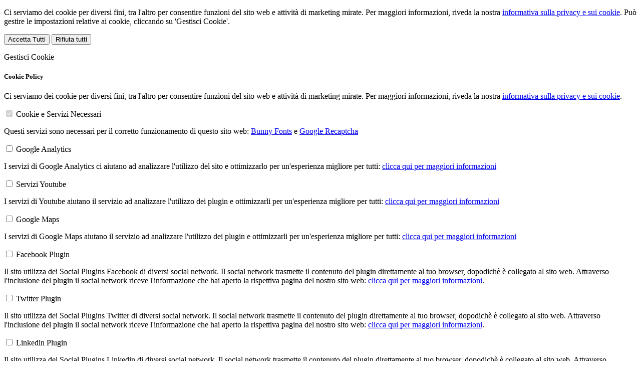

--- FILE ---
content_type: text/html; charset=utf-8
request_url: https://studiolegalestrullato.it/news/il-superminimo-avv-arturo-strullato/67
body_size: 33223
content:
<!DOCTYPE html>
<html lang="it" class="h-100">
<head>
    <meta charset="utf-8" />
    <meta name="viewport" content="width=device-width, initial-scale=1.0">
    <title>IL SUPERMINIMO - Avv. Arturo Strullato</title>
    <meta name="description" content="Il superminimo rappresenta una voce della retribuzione, attribuita singolarmente o collettivamente, che costituisce un incremento retributivo aggiuntivo rispetto al c.d. minimo tabellare determinato dal contratto collettivo.
Uno dei temi pi&amp;ugrave; discussi in materia di superminimo riguarda la sua" />
    <meta http-equiv="X-UA-Compatible" content="IE=edge">

    
    <meta property="og:type" content="article" />
<meta property="og:url" content="https://studiolegalestrullato.it/news/il-superminimo-avv-arturo-strullato/67" />
<meta property="og:title" content="IL SUPERMINIMO - Avv. Arturo Strullato" />
<meta property="og:image" content="/public/News/superminimo_2.jpg" />
<meta property="og:description" content="Il superminimo rappresenta una voce della retribuzione, attribuita singolarmente o collettivamente, che costituisce un incremento retributivo aggiuntivo rispetto al c.d. minimo tabellare determinato dal contratto collettivo.
Uno dei temi pi&amp;ugrave; discussi in materia di superminimo riguarda la sua" />
<meta property="og:site_name" content="Studio Legale Strullato - Lavoro" />

<meta name="twitter:card" content="summary" />
<meta name="twitter:title" content="IL SUPERMINIMO - Avv. Arturo Strullato" />
<meta name="twitter:description" content="Il superminimo rappresenta una voce della retribuzione, attribuita singolarmente o collettivamente, che costituisce un incremento retributivo aggiuntivo rispetto al c.d. minimo tabellare determinato dal contratto collettivo.
Uno dei temi pi&amp;ugrave; discussi in materia di superminimo riguarda la sua" />
<meta name="twitter:image" content="/public/News/superminimo_2.jpg" />


    
            <link rel="amphtml" href="https://studiolegalestrullato.it/amp/news/il-superminimo-avv-arturo-strullato/67" />


    <base href="https://studiolegalestrullato.it/" />


    <link href="/Content/bootstrap.min.css" rel="stylesheet"/>
<link href="/Content/vendor/flag-icon/assets/docs.min.css" rel="stylesheet"/>
<link href="/Content/vendor/flag-icon/css/flag-icon.min.css" rel="stylesheet"/>
<link href="/Content/animate.min.css" rel="stylesheet"/>
<link href="/Content/bootstrap-dropdownhover.min.css" rel="stylesheet"/>

    <link rel="stylesheet" media="all" href="/Content/Template/dynamic" />
    <link rel="stylesheet" media="all" href="/Content/Site.min.css" />
    <link rel="stylesheet" media="all" href="/Content/liber/stile.min.css" />
    <!-- Vendors CSS -->
    
<link href="https://www.avvocatomyweb.it/utility/fontawesome/css/all.min.css" rel="stylesheet" />
<link href="https://www.avvocatomyweb.it/utility/fontawesome/css/v4-font-face.min.css" rel="stylesheet" />
<link href="https://www.avvocatomyweb.it/utility/fontawesome/css/v4-shims.min.css" rel="stylesheet" />
    <link href="/Vendors/alertify/css/alertify.min.css" rel="stylesheet"/>
<link href="/Vendors/photoSwipe/photoswipe.css" rel="stylesheet"/>
<link href="/Vendors/photoSwipe/default-skin/default-skin.css" rel="stylesheet"/>
<link href="/Vendors/alertify/css/themes/bootstrap.min.css" rel="stylesheet"/>


    
    <script src="/Scripts/modernizr-2.8.3.js"></script>


    
<script type="text/javascript">
document.addEventListener('DOMContentLoaded', function () {
const div = document.querySelector('.txtLogo');

// Crea l'immagine
const img = document.createElement('img');
img.src = 'public/studio-legali-anno-2025.png'; // Percorso dell'immagine
img.alt = 'studio legali anno 2025';

// Crea il link
      const link = document.createElement('a');
      link.href = 'https://lab24.ilsole24ore.com/studi-legali/#'; // Sostituisci con il tuo URL
      link.target = '_blank'; // Facoltativo: apre in una nuova scheda
      link.appendChild(img); // Inserisce l'immagine nel link

// Inserisci l'immagine dopo il div
div.insertAdjacentElement('afterend', link);


   });
</script>
</head>
<body class="d-flex flex-column h-100">

    <div id="PanelCookiePolicy" class="panel-cookie bg_ColoreSfondo pt-3 px-4">
        <div class="row">
            <div class="col-md-9">
                <p>
                    Ci serviamo dei cookie per diversi fini, tra l'altro per consentire funzioni del sito web e attività di marketing mirate. Per maggiori informazioni, riveda la nostra <a href="/cookie-policy/">informativa sulla privacy e sui cookie</a>. Può gestire le impostazioni relative ai cookie, cliccando su 'Gestisci Cookie'.
                </p>

            </div>
            <div class="col-md-3  text-center">
                <p>
                    <button onclick="AccettaTuttiCookie();" class="btn btn-primary btn-sm ml-2 mr-2">Accetta Tutti</button>
                    <button onclick="RifiutaTuttiCookie();" class="btn btn-primary  btn-sm ml-2">Rifiuta tutti</button>
                </p>

                <a data-toggle="modal" data-target="#CookieModal" style="cursor:pointer">Gestisci Cookie</a>

            </div>
        </div>

    </div>
<!-- Modal -->
<div class="modal fade" id="CookieModal" data-keyboard="false" data-backdrop="static" tabindex="-1" aria-labelledby="exampleModalLabel" aria-hidden="true" style=" z-index: 20000;">
    <div class="modal-dialog">
        <div class="modal-content">
            <div class="modal-header">
                <h5 class="modal-title" id="exampleModalLabel">Cookie Policy</h5>
            </div>
            <div class="modal-body">
<form id="FormCookie" method="post" action="/form/SalvaSceltaCookie">
    <p class="mb-3">
        Ci serviamo dei cookie per diversi fini, tra l'altro per consentire funzioni del sito web e attività di marketing mirate. Per maggiori informazioni, riveda la nostra <a href="/cookie-policy/">informativa sulla privacy e sui cookie</a>.
    </p>
            <div class="form-group form-check">
                <input data-val="true" data-val-number="The field Id must be a number." data-val-required="The Id field is required." name="[0].Id" type="hidden" value="0" />
                <input data-val="true" data-val-required="The Tipo field is required." name="[0].Tipo" type="hidden" value="Necessari" />
                <input checked="checked" class="form-check-input" data-val="true" data-val-required="The Accettato field is required." disabled="disabled" name="[0].Accettato" type="checkbox" value="true" /><input name="[0].Accettato" type="hidden" value="false" />
                <label class="form-check-label">
                    Cookie e Servizi Necessari
                </label>
                <div>
                    <p>Questi servizi sono necessari per il corretto funzionamento di questo sito web: <a href="https://bunny.net/gdpr/" target="_blank">Bunny Fonts</a> e <a href="https://policies.google.com/privacy?hl=it-IT" target="_blank">Google Recaptcha</a></p>
                </div>
            </div>
        <div class="form-group form-check">
            <input data-val="true" data-val-number="The field Id must be a number." data-val-required="The Id field is required." name="[1].Id" type="hidden" value="1" />
            <input data-val="true" data-val-required="The Tipo field is required." name="[1].Tipo" type="hidden" value="GoogleAnalytics" />
            <input class="form-check-input" data-val="true" data-val-required="The Accettato field is required." name="[1].Accettato" type="checkbox" value="true" /><input name="[1].Accettato" type="hidden" value="false" />
            <label class="form-check-label">
                Google Analytics
            </label>
            <div>
                <p>I servizi di Google Analytics ci aiutano ad analizzare l'utilizzo del sito e ottimizzarlo per un'esperienza migliore per tutti: <a href="https://policies.google.com/privacy?hl=it-IT" target="_blank">clicca qui per maggiori informazioni</a></p>
            </div>
        </div>
        <div class="form-group form-check">
            <input data-val="true" data-val-number="The field Id must be a number." data-val-required="The Id field is required." name="[2].Id" type="hidden" value="2" />
            <input data-val="true" data-val-required="The Tipo field is required." name="[2].Tipo" type="hidden" value="Youtube" />
            <input class="form-check-input" data-val="true" data-val-required="The Accettato field is required." name="[2].Accettato" type="checkbox" value="true" /><input name="[2].Accettato" type="hidden" value="false" />
            <label class="form-check-label">
                Servizi Youtube
            </label>
            <div>
                <p>I servizi di Youtube aiutano il servizio ad analizzare l'utilizzo dei plugin e ottimizzarli per un'esperienza migliore per tutti: <a href="https://policies.google.com/privacy?hl=it-IT" target="_blank">clicca qui per maggiori informazioni</a></p>
            </div>
        </div>
        <div class="form-group form-check">
            <input data-val="true" data-val-number="The field Id must be a number." data-val-required="The Id field is required." name="[3].Id" type="hidden" value="3" />
            <input data-val="true" data-val-required="The Tipo field is required." name="[3].Tipo" type="hidden" value="GoogleMaps" />
            <input class="form-check-input" data-val="true" data-val-required="The Accettato field is required." name="[3].Accettato" type="checkbox" value="true" /><input name="[3].Accettato" type="hidden" value="false" />
            <label class="form-check-label">
                Google Maps
            </label>
            <div>
                <p>I servizi di Google Maps aiutano il servizio ad analizzare l'utilizzo dei plugin e ottimizzarli per un'esperienza migliore per tutti: <a href="https://policies.google.com/privacy?hl=it-IT" target="_blank">clicca qui per maggiori informazioni</a></p>
            </div>
        </div>
        <div class="form-group form-check">
            <input data-val="true" data-val-number="The field Id must be a number." data-val-required="The Id field is required." name="[4].Id" type="hidden" value="4" />
            <input data-val="true" data-val-required="The Tipo field is required." name="[4].Tipo" type="hidden" value="FacebookPlugin" />
            <input class="form-check-input" data-val="true" data-val-required="The Accettato field is required." name="[4].Accettato" type="checkbox" value="true" /><input name="[4].Accettato" type="hidden" value="false" />
            <label class="form-check-label">
                Facebook Plugin
            </label>
            <div>
                <p>Il sito utilizza dei Social Plugins Facebook di diversi social network. Il social network trasmette il contenuto del plugin direttamente al tuo browser, dopodichè è collegato al sito web. Attraverso l'inclusione del plugin il social network riceve l'informazione che hai aperto la rispettiva pagina del nostro sito web: <a href="https://it-it.facebook.com/business/help/471978536642445?id=1205376682832142" target="_blank">clicca qui per maggiori informazioni</a>.</p>
            </div>
        </div>
        <div class="form-group form-check">
            <input data-val="true" data-val-number="The field Id must be a number." data-val-required="The Id field is required." name="[5].Id" type="hidden" value="6" />
            <input data-val="true" data-val-required="The Tipo field is required." name="[5].Tipo" type="hidden" value="TwitterPlugin" />
            <input class="form-check-input" data-val="true" data-val-required="The Accettato field is required." name="[5].Accettato" type="checkbox" value="true" /><input name="[5].Accettato" type="hidden" value="false" />
            <label class="form-check-label">
                Twitter Plugin
            </label>
            <div>
                <p>Il sito utilizza dei Social Plugins Twitter di diversi social network. Il social network trasmette il contenuto del plugin direttamente al tuo browser, dopodichè è collegato al sito web. Attraverso l'inclusione del plugin il social network riceve l'informazione che hai aperto la rispettiva pagina del nostro sito web: <a href="https://help.twitter.com/en/rules-and-policies/twitter-cookies" target="_blank">clicca qui per maggiori informazioni</a>.</p>
            </div>
        </div>
        <div class="form-group form-check">
            <input data-val="true" data-val-number="The field Id must be a number." data-val-required="The Id field is required." name="[6].Id" type="hidden" value="8" />
            <input data-val="true" data-val-required="The Tipo field is required." name="[6].Tipo" type="hidden" value="LinkedinPlugin" />
            <input class="form-check-input" data-val="true" data-val-required="The Accettato field is required." name="[6].Accettato" type="checkbox" value="true" /><input name="[6].Accettato" type="hidden" value="false" />
            <label class="form-check-label">
                Linkedin Plugin
            </label>
            <div>
                <p>Il sito utilizza dei Social Plugins Linkedin di diversi social network. Il social network trasmette il contenuto del plugin direttamente al tuo browser, dopodichè è collegato al sito web. Attraverso l'inclusione del plugin il social network riceve l'informazione che hai aperto la rispettiva pagina del nostro sito web: <a href="https://privacy.linkedin.com/it-it/gdpr?lr=1" target="_blank">clicca qui per maggiori informazioni</a>.</p>
            </div>
        </div>
    <div class="my-3">
        <button type="button" onclick="AccettaTuttiCookie()" class="btn btn-primary mr-3 mb-2">Accetta tutti</button>
        <button type="button" onclick="RifiutaTuttiCookie()" class="btn btn-primary mr-3 mb-2">Rifiuta tutti</button>
        <button type="button" onclick="SelezionaCookie()" class="btn btn-primary mb-2">Salva scelta</button>
    </div>
</form>
            </div>
        </div>
    </div>
</div>
    <div id="PageLoader">
        <div class="spinner-border mt-5" role="status">
            <span class="sr-only">Loading...</span>
        </div>
    </div>

    <div class="row no-gutters">
        <div class="col col-md-3 sidebar bg_ColoreSfondo animated">
    <div class="logo">
            <a href="/" class="imglogo">
                <img src="/public/logo_as2.png" alt="logo">
            </a>
        
            <h4 class="txtLogo">
                <a href="/">
                                                        </a>
            </h4>
    </div>

    <nav class="navbar navbar-expand-lg navbar-light content-menu">
        <button class="navbar-toggler" type="button" data-toggle="collapse" data-target="#Menu" aria-controls="navbarNav" aria-expanded="false" aria-label="Toggle navigation">
            <i class="fas fa-bars"></i> <span>Menu</span>
        </button>
        <div class="collapse navbar-collapse" id="Menu">
            <ul class="nav flex-column menu w-100">
                        <li class="nav-item bc_ColoreSfondo">
                            <a class="" href="/" >Home</a>
                        </li>
                        <li class="nav-item dropdown bc_ColoreSfondo">
                            <div class="btn-group dropright">
                                <a class="" href="/avvocato-lavoro-giuslavorista-mantova/2"  role="button">
                                    Lo Studio
                                </a>
                                <button type="button" class="dropdown-toggle" data-toggle="dropdown" aria-haspopup="true" aria-expanded="false">
                                    <span class="sr-only">Toggle Dropdown</span>
                                </button>
                                <div class="dropdown-menu">
                                    <ul class="sub-menu">
                                            <li><a class="" href="/lo-studio/lo-staff/7" >Lo staff</a></li>
                                            <li><a class="" href="/lo-studio/orari-ufficio/8" >Orari ufficio</a></li>
                                    </ul>
                                </div>
                            </div>
                        </li>
                        <li class="nav-item dropdown bc_ColoreSfondo">
                            <div class="btn-group dropright">
                                <a class="" href="/attivita/13"  role="button">
                                    Attivit&#224;
                                </a>
                                <button type="button" class="dropdown-toggle" data-toggle="dropdown" aria-haspopup="true" aria-expanded="false">
                                    <span class="sr-only">Toggle Dropdown</span>
                                </button>
                                <div class="dropdown-menu">
                                    <ul class="sub-menu">
                                            <li><a class="" href="/avvocato-diritto-lavoro-mantova/31" >Diritto del lavoro</a></li>
                                            <li><a class="" href="/avvocato-responsabilita-medica-mantova/27" >Responsabilit&#224; medica</a></li>
                                            <li><a class="" href="/avvocato-diritto-famiglia-mantova/30" >Diritto di Famiglia</a></li>
                                            <li><a class="" href="/attivita/diritto-fallimentare/29" >Diritto Fallimentare</a></li>
                                            <li><a class="" href="/attivita/diritto-della-proprieta--locazioni-e-condominio/28" >Diritto della Propriet&#224;, Locazioni e Condominio</a></li>
                                            <li><a class="" href="/attivita/infortunistica-stradale/25" >Infortunistica stradale</a></li>
                                            <li><a class="" href="/attivita/recupero-crediti/26" >Recupero crediti</a></li>
                                    </ul>
                                </div>
                            </div>
                        </li>
                        <li class="nav-item dropdown bc_ColoreSfondo">
                            <div class="btn-group dropright">
                                <a class="" href="/"  role="button">
                                    Condizioni contratto
                                </a>
                                <button type="button" class="dropdown-toggle" data-toggle="dropdown" aria-haspopup="true" aria-expanded="false">
                                    <span class="sr-only">Toggle Dropdown</span>
                                </button>
                                <div class="dropdown-menu">
                                    <ul class="sub-menu">
                                            <li><a class="" href="/condizioni-contratto/codice-deontologico/32" >Codice Deontologico</a></li>
                                            <li><a class="" href="http://www.consiglionazionaleforense.it/parametri"  target=&#39;_blank&#39;>Parametri per le tariffe forensi</a></li>
                                            <li><a class="" href="/condizioni-contratto/informativa-ai-sensi-dellart-13-del-regolamento-europeo-n-679-2016/4" >Informativa ai sensi dell’art. 13 del Regolamento europeo n. 679/2016</a></li>
                                            <li><a class="" href="/condizioni-contratto/polizze-assicurative/34" >Polizze assicurative</a></li>
                                    </ul>
                                </div>
                            </div>
                        </li>
                        <li class="nav-item bc_ColoreSfondo">
                            <a class="" href="/contattaci/5" >Contattaci</a>
                        </li>
                        <li class="nav-item dropdown bc_ColoreSfondo">
                            <div class="btn-group dropright">
                                <a class="" href="/"  role="button">
                                    Multimedia
                                </a>
                                <button type="button" class="dropdown-toggle" data-toggle="dropdown" aria-haspopup="true" aria-expanded="false">
                                    <span class="sr-only">Toggle Dropdown</span>
                                </button>
                                <div class="dropdown-menu">
                                    <ul class="sub-menu">
                                            <li><a class="" href="/multimedia/photogallery/11" >Photogallery</a></li>
                                    </ul>
                                </div>
                            </div>
                        </li>
            </ul>
        </div>
    </nav>

            <div class="pt-1 px-3">
    <ul class="socialNetwork list-inline">
            <li class="list-inline-item mx-1">
                <a href="https://www.facebook.com/arturo.strullato" class="h5" target="_blank" title="Facebook"><i class="fab fa-facebook"></i></a>
            </li>
            <li class="list-inline-item mx-1">
                <a href="https://www.linkedin.com/in/arturo-strullato-0b956945/?originalSubdomain=it" class="h5" target="_blank" title="Linkedin"><i class="fab fa-linkedin-in"></i></a>
            </li>
            <li class="list-inline-item mx-1">
                <a href="https://twitter.com/arturopaolo68" class="h5" target="_blank" title="Twitter"><i class="fab fa-twitter"></i></a>
            </li>
    </ul>


             
                <form action="/page/ricerca/" class="clearfix float-left mt-5" method="get">
                    <div class="input-group input-group-sm mb-3">
                        <input type="text" class="form-control" placeholder="Ricerca" name="chiave">
                        <div class="input-group-append">
                            <button class="btn btn-outline-secondary btn-sm" type="submit">
                                <i class="fas fa-search"></i>
                            </button>
                        </div>
                    </div>
                </form>
            </div>
        </div>
        <div class="col offset-sm-0 offset-md-3 content-right">
            <button class="toggle-menu bg_ColoreSfondo" onclick="toggleSidebar()" type="button">
                <i class="fa fa-angle-left"></i>
                <i class="fa fa-bars"></i>
            </button>
            <div class="body-content">
                


<div class="parallax-innerpage w-100" data-parallax="scroll" data-image-src="/public/Pagine/bg-pagina_liber.jpg"></div>

    <div class="container">
        <div class="row pt-5">
            <div class="col-md-8">
                <h1>IL SUPERMINIMO - Avv. Arturo Strullato</h1>
                <ul class="list-inline">
                    <li class="list-inline-item">02/11/2020</li>
                </ul>
                    <img class=" w-100 mw-100 mr-3 mb-1" src="/public/News/superminimo_2.jpg" />
                <p style="text-align: justify;">Il superminimo rappresenta una voce della retribuzione, attribuita singolarmente o collettivamente, che costituisce un incremento retributivo aggiuntivo rispetto al c.d. minimo tabellare determinato dal contratto collettivo.</p>
<p style="text-align: justify;">Uno dei temi pi&ugrave; discussi in materia di superminimo riguarda la sua c.d. "assorbibilit&agrave;" nel trattamento retributivo migliorativo derivante da un rinnovo del CCNL o da un passaggio del dipendente ad un livello superiore.</p>
<p style="text-align: justify;">In via generale il superminimo si ritiene assorbibile dai successivi miglioramenti retributivi; la giurisprudenza maggioritaria ritiene che il superminimo debba essere assorbito dal migliore trattamento retributivo, salvo che vi sia una previsione espressa contraria nel contratto individuale o collettivo.</p>
<p style="text-align: justify;">Quindi, generalmente, gli aumenti&nbsp; retributivi non si sommano al superminimo individuale ma lo "assorbono", cio&egrave; lo riducono in tutto o in parte.</p>
<p style="text-align: justify;">In alcuni casi, tuttavia, il datore di lavoro ed il dipendente possono stabilire che il superminimo non debba essere assorbito da futuri aumenti contrattuali, espressamente pattuendo nel contratto individuale di lavoro la sua intangibilit&agrave;.</p>
<p style="text-align: justify;">La regola del cumulo e non dell'assorbimento pu&ograve; essere stabilita anche da comportamenti concludenti delle parti, laddove, nonostante la previsione dell'assorbibilit&agrave;, in occasione di aumenti retributivi, il superminimo sia rimasto invariato.</p>
<p style="text-align: justify;">La giurisprudenza, infatti, ha avuto modo di precisare che la regola generale dell'assorbimento non &egrave; automatica, poich&eacute; "<em>al fine della ricostruzione della volont&agrave; delle parti in ordine a tale compenso, deve essere valutato anche il comportamento successivo alla conclusione del relativo patto</em>" (<em>Cass. n.14689/2012</em>).</p>
<p style="text-align: justify;">In particolare la Suprema Corte ha riconosciuto che la volont&agrave; delle parti di sottrarre il superminimo al principio dell'assorbimento pu&ograve; essere desunta dalla circostanza che lo stesso sia sempre rimasto inalterato nel tempo, nonostante i vari rinnovi&nbsp; contrattuali ed i relativi incrementi retributivi.</p>
<p style="text-align: justify;">Ed &egrave; proprio con riferimento a questo principio che il Tribunale di Mantova con la sentenza n.96/2020 del 20.10.2020 (a questo <a href="../public/Sentenza_n_96-2020.pdf"><em>link</em></a>) ha ritenuto che, in un caso specifico, pur in presenza di un superminimo ritenuto assorbibile nel contratto individuale di lavoro, lo stesso si dovesse ritenere intangibile.</p>
<p style="text-align: justify;">Per anni il superminimo era rimasto invariato, nonostante aumenti di livello e rinnovi contrattuali e per tale motivo il Giudice ha ritenuto che il comportamento concludente delle parti dovesse superare il precedente accordo circa l'assorbibilit&agrave; del superminimo.</p>
<p style="text-align: justify;">Ne consegue, quindi, che qualora il dipendente riesca a dimostrare l'intangibilit&agrave; del superminimo, lo stesso si dovr&agrave; ritenere una componente fissa della retribuzione.</p>
                <div class="text-right">

                </div>
            </div>
            <div class="col-md-4">
                <div class="mb-3">
<form action="/page/ricerca/" class="w-100" method="get">
    <div class="input-group input-group-sm">
        <input type="text" class="form-control" placeholder="Ricerca" name="chiave">
        <div class="input-group-append">
            <button class="btn btn-outline-secondary btn-sm" type="submit">
                <i class="fas fa-search"></i>
            </button>
        </div>
    </div>
</form>

                </div>
                        <div class="bc_ColoreDettaglio p-3 mb-3 border-default">
                            <div class=" newswki" id="BoxHome_Box_1">
<h2>News Giuridiche</h2>
    <ul class="elenco-news">
            <li>
<small>05/01/2026</small>                                <h4><a href="https://www.altalex.com/documents/news/2026/01/05/minaccia-larvata-mancata-retribuzione-licenziamento-estorsione-danni-lavoratore"  target=&#39;_blank&#39;>Minaccia larvata di mancata retribuzione o licenziamento: è estorsione ai danni del lavoratore</a></h4>
                
            </li>
            <li>
<small>05/01/2026</small>                                <h4><a href="https://www.altalex.com/documents/news/2026/01/05/law-school-usa-iscrizioni-aumentate-8"  target=&#39;_blank&#39;>Law School USA: iscrizioni aumentate dell'8%</a></h4>
                
            </li>
            <li>
<small>04/01/2026</small>                                <h4><a href="https://www.altalex.com/documents/news/2026/01/04/rsa-malasanita-fitta-rete-responsabilita-tra-dottrina-giurisprudenza"  target=&#39;_blank&#39;>RSA e malasanità: la fitta rete di responsabilità tra dottrina e giurisprudenza</a></h4>
                
            </li>
    </ul>

                            </div>
                        </div>
                        <div class="bc_ColoreDettaglio p-3 mb-3 border-default">
                            <div class=" newsstudio" id="BoxHome_Box_4">
<h2>News dello Studio</h2>
    <ul class="elenco-news">
            <li>
<small>12/02/2024</small>                                <h4><a href="/news/licenziamento-per-superamento-del-periodo-di-comporto-e-obblighi-formativi-del-datore-di-lavoro-in-una-nuova-interpretazione-della-giurisprudenza/1100" >Licenziamento per superamento del periodo di comporto e obblighi formativi del datore di lavoro in una nuova interpretazione della giurisprudenza.</a></h4>
                
            </li>
            <li>
<small>06/10/2023</small>                                <h4><a href="/news/licenziamento-per-giustificato--motivo-oggettivo-quali-limiti-per-il-datore-di-lavoro/1099" >LICENZIAMENTO PER GIUSTIFICATO  MOTIVO OGGETTIVO - QUALI LIMITI PER IL DATORE DI LAVORO?</a></h4>
                
            </li>
            <li>
<small>16/06/2023</small>                                <h4><a href="/news/puo-il-datore-di-lavoro-imporre-gli--straordinari/1097" >Può il datore di lavoro imporre gli  straordinari?</a></h4>
                
            </li>
    </ul>

                            </div>
                        </div>
            </div>
        </div>
    </div>



            </div>
            <footer class="bg_ColoreDettaglio mt-auto">
                <div class="container-fluid c_ColoreSfondo pt-3">
                    <p>&nbsp;</p>
<p>Via Montanara e Curtatone, 99<br />46100 - Mantova (MN)</p>
<p>email: info@studiolegalestrullato.it <br />Tel: 0376.288119 -fax: 0376.379778</p>
<p>&nbsp;</p>
                    <p>
                        &copy; 2026 Copyright Studio Legale Strullato - Lavoro | P.IVA 01955130206 |
                            <a href="javascript:GestisciCookie()" >Gestisci Cookie</a> - 
                            <a href="/sitemap/3" >Sitemap</a> - 
                            <a href="/condizioni-contratto/informativa-ai-sensi-dellart-13-del-regolamento-europeo-n-679-2016/4" >Privacy</a> - 
                        <a data-toggle="modal" data-target="#CookieModal" href="">Gestisci Cookie</a> -
                        <a href="https://www.avvocatomyweb.it/" target="_blank">Credits</a>
                    </p>
                </div>
            </footer>
        </div>
    </div>

    
    <script src="/Scripts/jquery-3.3.1.min.js"></script>
<script src="/Scripts/jquery.cookie-1.4.1.min.js"></script>
<script src="/Scripts/umd/popper.min.js"></script>
<script src="/Scripts/bootstrap.min.js"></script>

    <script src="/Scripts/SiteScript.min.js"></script>
<script src="/Scripts/gallery.js"></script>
<script src="/Scripts/cookieScript.js"></script>

    <script src="/Vendors/imagefill/jquery-imagefill.js"></script>
<script src="/Vendors/parallax.js-1.5.0/parallax.min.js"></script>
<script src="/Vendors/alertify/alertify.min.js"></script>
<script src="/Vendors/alertify/dialogYoutube.js"></script>
<script src="/Vendors/alertify/dialogImage.js"></script>
<script src="/Vendors/alertify/dialogText.js"></script>
<script src="/Vendors/photoSwipe/jquery.photoswipe.js"></script>
<script src="/Vendors/photoSwipe/jquery.photoswipe-global.js"></script>
<script src="/Vendors/imagefill/imagesloaded.pkgd.min.js"></script>
<script src="/Vendors/isotope/isotope.pkgd.min.js"></script>



    <script type="text/javascript">
        function toggleSidebar() {
            if ($(window).width() > 768) {
                if ($(".content-right").hasClass("offset-md-3")) {
                    $(".content-right").removeClass("offset-md-3");
                } else {
                    $(".content-right").addClass("offset-md-3");
                }
            } else {
                if ($(".sidebar").hasClass("fadeInLeft")) {
                    $(".toggle-menu").animate({ "left": "0%" }, 600);
                } else {
                    $(".toggle-menu").animate({ "left": "80%" }, 780);
                }
            }

            if ($(".sidebar").hasClass("fadeOutLeft")) {
                $(".toggle-menu i.fa-angle-left").show();
                $(".toggle-menu i.fa-bars").hide();
                $('.sidebar').removeClass('fadeOutLeft').show().addClass('fadeInLeft');
            } else {
                $(".toggle-menu i.fa-angle-left").hide();
                $(".toggle-menu i.fa-bars").show();
                $('.sidebar').removeClass('fadeInLeft').addClass('fadeOutLeft');
            }
            jQuery(window).trigger('resize').trigger('scroll');
        }
    </script>
    

    


    
</body>
</html>


--- FILE ---
content_type: text/javascript
request_url: https://studiolegalestrullato.it/Vendors/alertify/dialogText.js
body_size: 1321
content:
alertify.TextDialog || alertify.dialog('TextDialog', function () {
    return {
        // dialog constructor function, this will be called when the user calls alertify.YoutubeDialog(videoId)
        main: function (className) {
            //set the videoId setting and return current instance for chaining.
            return this.set({
                'className': className
            });
        },
        // we only want to override two options (padding and overflow).
        setup: function () {
            return {
                options: {
                }
            };
        },
        // This will be called once the DOM is ready and will never be invoked again.
        // Here we create the iframe to embed the video.
        build: function () {
            this.elements.dialog.className += " dialogText";

            //give the dialog initial height (half the screen height).
            this.elements.body.style.minHeight = screen.height * .5 + 'px';
        },
        // dialog custom settings
        settings: {
            className: ''
        },
        // listen and respond to changes in dialog settings.
        settingUpdated: function (key, oldValue, newValue) {
            switch (key) {
                case 'className':
                    this.elements.dialog.className += " " + this.settings.className;
                    break;
            }
        },
        // listen to internal dialog events.
        hooks: {
           
        }
    };
});

--- FILE ---
content_type: text/javascript
request_url: https://studiolegalestrullato.it/Vendors/alertify/dialogImage.js
body_size: 1955
content:
alertify.ImageDialog || alertify.dialog('ImageDialog', function () {
    var contentImage;
    return {
        // dialog constructor function, this will be called when the user calls alertify.YoutubeDialog(videoId)
        main: function (image, className) {
            //set the videoId setting and return current instance for chaining.
            return this.set({
                'image': image,
                'className': className
            });
        },
        // we only want to override two options (padding and overflow).
        setup: function () {
            return {
                options: {
                    //disable both padding and overflow control.
                    padding: !1,
                    overflow: !1
                }
            };
        },
        // This will be called once the DOM is ready and will never be invoked again.
        // Here we create the iframe to embed the video.
        build: function () {
            // create the iframe element
            contentImage = document.createElement('div');
            contentImage.className = "popupImage";
            // add it to the dialog
            this.elements.content.appendChild(contentImage);
            this.elements.dialog.className += " dialogImage";

            //give the dialog initial height (half the screen height).
            this.elements.body.style.minHeight = screen.height * .5 + 'px';
        },
        // dialog custom settings
        settings: {
            image: '',
            className: ''
        },
        // listen and respond to changes in dialog settings.
        settingUpdated: function (key, oldValue, newValue) {
            switch (key) {
                case 'image':
                    contentImage.style = "background-image:url('/public/Popup/" + newValue + "')";
                    break;
                case 'className':
                    this.elements.dialog.className += " " + this.settings.className;
                    break;
            }
        },
        // listen to internal dialog events.
        hooks: {
           
        }
    };
});

--- FILE ---
content_type: text/javascript
request_url: https://studiolegalestrullato.it/Vendors/alertify/dialogYoutube.js
body_size: 3135
content:
alertify.YoutubeDialog || alertify.dialog('YoutubeDialog', function () {
    var iframe;
    return {
        // dialog constructor function, this will be called when the user calls alertify.YoutubeDialog(videoId)
        main: function (videoId, className) {
            //set the videoId setting and return current instance for chaining.
            return this.set({
                'videoId': videoId,
                'className': className
            });
        },
        // we only want to override two options (padding and overflow).
        setup: function () {
            return {
                options: {
                    //disable both padding and overflow control.
                    padding: !1,
                    overflow: !1
                }
            };
        },
        // This will be called once the DOM is ready and will never be invoked again.
        // Here we create the iframe to embed the video.
        build: function () {
            // create the iframe element
            iframe = document.createElement('iframe');
            iframe.frameBorder = "no";
            iframe.width = "100%";
            iframe.height = "100%";
            iframe.allow = "accelerometer; autoplay; encrypted-media; gyroscope; picture-in-picture";
            // add it to the dialog
            this.elements.content.appendChild(iframe);
            this.elements.dialog.className += " popupVideo";
            
            //give the dialog initial height (half the screen height).
            this.elements.body.style.minHeight = screen.height * .5 + 'px';
        },
        // dialog custom settings
        settings: {
            videoId: undefined,
            className: ''
        },
        // listen and respond to changes in dialog settings.
        settingUpdated: function (key, oldValue, newValue) {
            switch (key) {
                case 'videoId':
                    iframe.src = "https://www.youtube.com/embed/" + newValue + "?autoplay=1&enablejsapi=1";
                    break;
                case 'className':
                    this.elements.dialog.className += " " + this.settings.className;
                    break;
            }
        },
        // listen to internal dialog events.
        hooks: {
            // triggered when the dialog is closed, this is seperate from user defined onclose
            onclose: function () {
                iframe.contentWindow.postMessage('{"event":"command","func":"pauseVideo","args":""}', '*');
            },
            // triggered when a dialog option gets update.
            // warning! this will not be triggered for settings updates.
            onupdate: function (option, oldValue, newValue) {
                switch (option) {
                    case 'resizable':
                        if (newValue) {
                            this.elements.content.removeAttribute('style');
                            iframe && iframe.removeAttribute('style');
                        } else {
                            this.elements.content.style.minHeight = 'inherit';
                            iframe && (iframe.style.minHeight = 'inherit');
                        }
                        break;
                }
            }
        }
    };
});